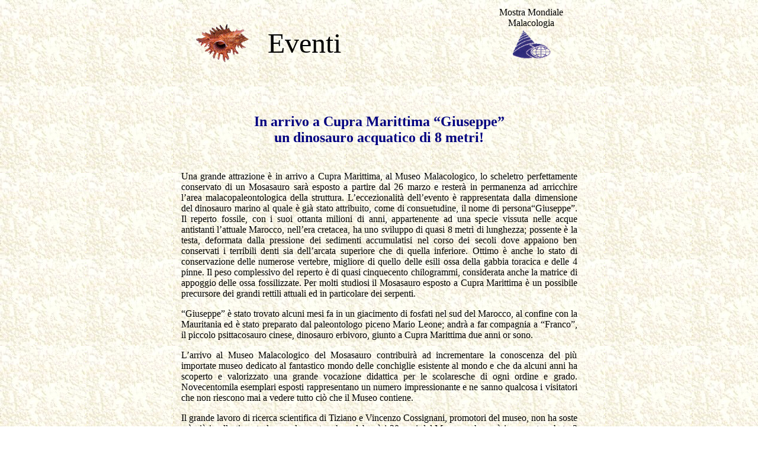

--- FILE ---
content_type: text/html
request_url: http://malacologia.it/eventimosasauro.htm
body_size: 2587
content:
<html>

<head>
<meta name="Title" content="Museo Malacologico Piceno Eventi">
<meta name="Description" content="Il Museo Malacologico di Cupra Marittima (AP) espone 730000 esemplari, mentre quelli conservati nelle collezioni di studio del museo sono più di 7 milioni.">
<meta name="Keywords" content="conchiglie conchiglia shell shells book books news malacologia malacologico dinosauro dinosauri libri libro novità shop storia museo musei evento eventi rivista riviste link links history museum museums event events magazine squali squalo shark sharks immagine immagini image images gif dente denti fotografia fotografie cammeo cammei madreperla bottoni bottone ceramica ceramiche porcellane">
<meta http-equiv="Expires" content="">
<meta http-equiv="Content-Language" content="it">
<meta http-equiv="Content-Type" content="text/html; charset=windows-1252">
<meta name="GENERATOR" content="Microsoft FrontPage 5.0">
<meta name="ProgId" content="FrontPage.Editor.Document">
<title>Museo Malacologico Piceno Eventi</title>
<style> 
A.pionace:hover {font-size: 36px} 
h1
	{margin-bottom:.0001pt;
	page-break-after:avoid;
	font-size:16.0pt;
	font-family:"Times New Roman";
	font-weight:normal; margin-left:0cm; margin-right:0cm; margin-top:0cm}
</style>
</head>

<body background="sfondobellochiaro.jpg">

<div align="center">
  <center>
  <table border="0" cellpadding="2" width="680" height="130">
    <tr>
      <td width="142" height="122">
        <p align="center"><img border="0" src="conc29trasp.gif" width="98" height="70"></td>
      <td width="360" height="122">
        <font face="Times New Roman" size="7">Eventi</font></td>
      <td width="158" height="122" valign="top">
        <p align="center"><font face="Times New Roman" size="3">Mostra Mondiale<br>
        Malacologia<br>
        </font><img border="0" src="logo30016trasp.gif" width="68" height="52"></td>
    </tr>
  </table>
  </center>
</div>

<p align="center">&nbsp;</p>

<div align="center">
  <table border="0" cellpadding="2" width="677" height="338">
    <center>
    </center>
    <tr>
      <td width="677" height="38">
        <h1 align="center"><b><font color="#000080" size="5">In arrivo a Cupra 
        Marittima “Giuseppe”<br>
        un dinosauro acquatico di 8 metri!<br>
        &nbsp;</font></b></h1>
        <p class="MsoNormal" align="justify">Una grande attrazione è in arrivo a 
        Cupra Marittima, al Museo Malacologico, lo scheletro perfettamente 
        conservato di un Mosasauro sarà esposto a partire dal 26 marzo e resterà 
        in permanenza ad arricchire l’area malacopaleontologica della struttura. 
        L’eccezionalità dell’evento è rappresentata dalla dimensione del 
        dinosauro marino al quale è già stato attribuito, come di consuetudine, 
        il nome di persona“Giuseppe”. Il reperto fossile, con i suoi ottanta 
        milioni di anni, appartenente ad una specie vissuta nelle acque 
        antistanti l’attuale Marocco, nell’era cretacea, ha uno sviluppo di 
        quasi 8 metri di lunghezza; possente è la testa, deformata dalla 
        pressione dei sedimenti accumulatisi nel corso dei secoli dove appaiono 
        ben conservati i terribili denti sia dell’arcata superiore che di quella 
        inferiore. Ottimo è anche lo stato di conservazione delle numerose 
        vertebre, migliore di quello delle esili ossa della gabbia toracica e 
        delle 4 pinne. Il peso complessivo del reperto è di quasi cinquecento 
        chilogrammi, considerata anche la matrice di appoggio delle ossa 
        fossilizzate. Per molti studiosi il Mosasauro esposto a Cupra Marittima 
        è un possibile precursore dei grandi rettili attuali ed in particolare 
        dei serpenti.</p>
        <p class="MsoNormal" align="justify">“Giuseppe” è stato trovato alcuni 
        mesi fa in un giacimento di fosfati nel sud del Marocco, al confine con 
        la Mauritania ed è stato preparato dal paleontologo piceno Mario Leone; 
        andrà a far compagnia a “Franco”, il piccolo psittacosauro cinese, 
        dinosauro erbivoro, giunto a Cupra Marittima due anni or sono.</p>
        <p class="MsoNormal" align="justify">L’arrivo al Museo Malacologico del 
        Mosasauro contribuirà ad incrementare la conoscenza del più importate 
        museo dedicato al fantastico mondo delle conchiglie esistente al mondo e 
        che da alcuni anni ha scoperto e valorizzato una grande vocazione 
        didattica per le scolaresche di ogni ordine e grado. Novecentomila 
        esemplari esposti rappresentano un numero impressionante e ne sanno 
        qualcosa i visitatori che non riescono mai a vedere tutto ciò che il 
        Museo contiene.</p>
        <p class="MsoNormal" align="justify">Il grande lavoro di ricerca 
        scientifica di Tiziano e Vincenzo Cossignani, promotori del museo, non 
        ha soste e è già in allestimento la grande mostra che celebrerà i 30 
        anni del Museo e che sarà inaugurata sabato 3 giugno: questa volta 
        saranno presentate, nella loro magnificenza, le conchiglie del 
        Mediterraneo.</p>
        <p class="MsoNormal">Orari ed indicazioni relative al Museo e alla 
        esposizione di “Giuseppe” sono presenti sul sito:
        <a style="color: blue; text-decoration: underline" href="http://www.malacologia.org/">
        www.malacologia.org</a></p>
        <p class="MsoNormal">Informazioni ulteriori: 347-3704310</p>
        <p class="MsoNormal" align="center">
        <img border="0" src="mosasauro3.jpg" alt="Mosasauro" style="border: 1px solid #000000" width="622" height="166"></p>
        <p align="center"><b><font color="#000080" face="Times New Roman" size="5">
        <img border="0" src="Mosasaurus%20cranio[1].%2072jpg.jpg" width="600" height="362" style="border: 1px solid #C0C0C0" alt="Cranio del Mosasaurus &quot;Giuseppe&quot;"><br>
        </font></b></td>
    </tr>
    <tr>
    <center>
    </tr>
    </table>
  </center>
</div>

<p align="center">&nbsp; <br>
</p>

<p align="center"><a href="eventi.htm"><img border="0" src="frecciarossasx.gif" width="38" height="32"></a><br>
</p>

<p align="center"><br>
</p>

</body>

</html>